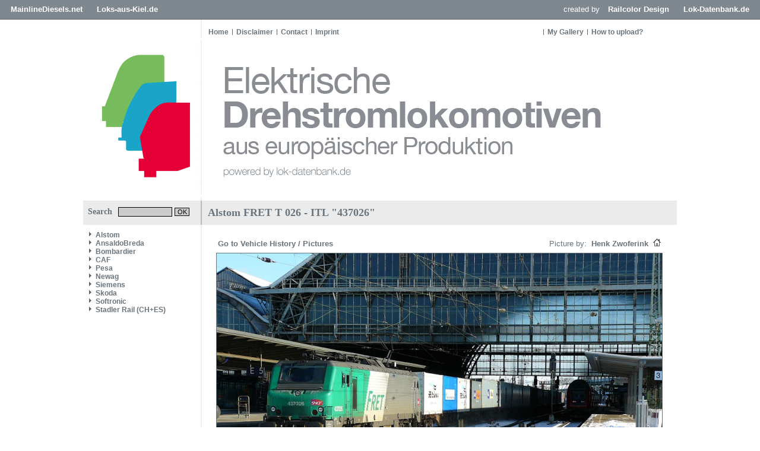

--- FILE ---
content_type: text/html
request_url: https://www.elektrolokarchiv.de/?nav=1000001&lang=1&file=alstom_870437026_52&action=image&position=
body_size: 2624
content:










<!DOCTYPE HTML PUBLIC "-//W3C//DTD HTML 4.01//EN"
       "https://www.w3.org/TR/html4/strict.dtd">
<html>
<head>
<title>Elektrische Lokomotiven aus europ&auml;ischer Produktion</title>

  <meta http-equiv="Content-Type" content="text/html; charset=UTF-8">
  <meta http-equiv="cache-control" content="no-cache">
  <meta http-equiv="pragma" content="no-cache">
  <meta http-equiv="Content-Language" content="de">
  <meta http-equiv="Content-Style-Type" content="text/css">
  <meta content="Trains and locomotive database and news portal about modern electric locomotives, made in Europe." name="description">
  <meta content="Trains, Train, Rail, Railways, Railroads, railway pictures, railway photos, bahnbilder, locomotives, cargo train, passenger train, German trains, German railways, Deutsche Bahn, freight train, EuroSprinter" name="keywords">
  <meta name="robots" content="index,follow">
  <meta content="global" name="distribution">
  <link rel="icon" href="/imgs/favicon.ico" type="image/ico">
  <link rel="alternate" type="application/rss+xml" title="Newsfeed" href="rss/rss.xml">
  <script src="https://www.google.com/recaptcha/api.js" async defer></script>
    <link href='css/default.css' type='text/css' rel='stylesheet'>
<link href='css/style.css' type='text/css' rel='stylesheet'>

<script language="JavaScript" src="js/scripts.js" type="text/javascript"></script>
<script language="javascript" type="text/javascript">

  function startSearch() {
    document.getElementById("title").innerHTML = "Searching...";
    document.getElementById("contentarea").innerHTML = "<div id='title'>Searching...<\/div><div style='margin:15px;'><img src='imgs/loader.gif' widt='31' height='31' border='0' style='margin-right:10px;' align='left'><b>Searching.<\/b><br>Please wait.<\/a>";
  }
   
</script>  	


</head>
<body>

<!-- Check Maintenance-Status -->


<!-- Check Maintenance-Status -->


<!-- Begin of Layout -->

  <!--<div class='headersocials'>
    <a href='https://www.facebook.com/railcolor' target='_blank'><img src='imgs/but2_fb.gif' width='30' height='28' border='0'></a>
    <a href='https://www.twitter.com/railcolor' target='_blank'><img src='imgs/but2_tw.gif' width='30' height='28' border='0'></a>
    <a href='https://pinterest.com/railcolor/pins' target='_blank'><img src='imgs/but2_pi.gif' width='30' height='28' border='0'></a>
    <a href='https://www.flickr.com/photos/railcolor' target='_blank'><img src='imgs/but2_fl.gif' width='30' height='28' border='0'></a>
    <a href='https://www.youtube.com/railcolor' target='_blank'><img src='imgs/but2_yt.gif' width='30' height='28' border='0'></a>
    <a href='https://www.railcolor.net/rss/rss.xml' target='_blank'><img src='imgs/but2_rs.gif' width='30' height='28' border='0'></a>
  </div>-->

<div class='balknavigation'>
  <div class='balknavigation_left'>
<a href='https://www.mainlinediesels.net' target='_same'>MainlineDiesels.net</a>
<a href='https://news.loks-aus-kiel.de' target='_same'>Loks-aus-Kiel.de</a>
  </div>
  <div class='balknavigation_right'>
created by
<a href='https://www.railcolordesign.com' target='_same'>Railcolor Design</a>
<a href='https://www.lok-datenbank.de' target='_same'>Lok-Datenbank.de</a>
  </div>
</div>

  <div class="framework">
    <div class='headernavigation_left'>
     <a href='index.php?nav=1000001&amp;lang=1' class='globallink'>Home</a><a href='index.php?nav=1404906&amp;lang=1' class='globalnavigationlink'>Disclaimer</a><a href='index.php?nav=1405799&amp;lang=1' class='globalnavigationlink'>Contact</a><a href='index.php?nav=1415585&amp;lang=1' class='globalnavigationlink'>Imprint</a>    </div>
    <div class='headernavigation_right'>
     <a href='index.php?nav=1401196&amp;lang=1' class='globalnavigationlink'>My Gallery</a><a href='index.php?nav=1405355&amp;lang=1' class='globalnavigationlink'>How to upload?</a>    </div>
    <div class='header'>
    	<a href='https://www.elektrolokarchiv.de' class='headerlogo'></a>
    </div>
  
    <div>
      <table width='1000' cellpadding='0' cellspacing='0' border='0'>
      	<tr>
          <td width='200' valign='top'>

            <div class='search'>
              <form action='index.php' method='get' style='margin:0px;'>
              <input type='hidden' name='nav' value='1406157'>
              <input type='hidden' name='action' value='results'>
              Search<input type='text' name='object' size='15' style='width:85px; border: #000000 1px solid; font-family:Arial; font-size: 11px; background-color:#CCCCCC; padding-left:2px; margin-left:10px;'>
              <input type='submit' value='OK' onClick='startSearch()' style='width:25px; border: #000000 1px solid; font-family:Arial; font-size:11px; background-color:#CCCCCC; padding:0px; margin: 0px;'>
            </form>
            </div>

      	    <div id='navigation'>
              <a class="navlink" href="index.php?nav=1404899&amp;lang=1"><img src="imgs/blank.gif" border="0" width="0" height="1" alt="" title=""><img src="imgs/listenzeichen.gif" border="0" alt="" title="">Alstom</a><a class="navlink" href="index.php?nav=1409484&amp;lang=1"><img src="imgs/blank.gif" border="0" width="0" height="1" alt="" title=""><img src="imgs/listenzeichen.gif" border="0" alt="" title="">AnsaldoBreda</a><a class="navlink" href="index.php?nav=1404898&amp;lang=1"><img src="imgs/blank.gif" border="0" width="0" height="1" alt="" title=""><img src="imgs/listenzeichen.gif" border="0" alt="" title="">Bombardier</a><a class="navlink" href="index.php?nav=1407914&amp;lang=1"><img src="imgs/blank.gif" border="0" width="0" height="1" alt="" title=""><img src="imgs/listenzeichen.gif" border="0" alt="" title="">CAF</a><a class="navlink" href="index.php?nav=1409232&amp;lang=1"><img src="imgs/blank.gif" border="0" width="0" height="1" alt="" title=""><img src="imgs/listenzeichen.gif" border="0" alt="" title="">Pesa</a><a class="navlink" href="index.php?nav=1407915&amp;lang=1"><img src="imgs/blank.gif" border="0" width="0" height="1" alt="" title=""><img src="imgs/listenzeichen.gif" border="0" alt="" title="">Newag</a><a class="navlink" href="index.php?nav=1404897&amp;lang=1"><img src="imgs/blank.gif" border="0" width="0" height="1" alt="" title=""><img src="imgs/listenzeichen.gif" border="0" alt="" title="">Siemens</a><a class="navlink" href="index.php?nav=1405764&amp;lang=1"><img src="imgs/blank.gif" border="0" width="0" height="1" alt="" title=""><img src="imgs/listenzeichen.gif" border="0" alt="" title="">Skoda</a><a class="navlink" href="index.php?nav=1407916&amp;lang=1"><img src="imgs/blank.gif" border="0" width="0" height="1" alt="" title=""><img src="imgs/listenzeichen.gif" border="0" alt="" title="">Softronic</a><a class="navlink" href="index.php?nav=1406537&amp;lang=1"><img src="imgs/blank.gif" border="0" width="0" height="1" alt="" title=""><img src="imgs/listenzeichen.gif" border="0" alt="" title="">Stadler Rail (CH+ES)</a>
              <br><br>
                          </div>


          </td>
          <td style='background-color:#FFFFFF; vertical-align: top;'>
          	<div id='contentarea'>
                  <div id='title'>Alstom FRET T 026 - ITL  "437026"</div>
    <table width='100%'>
      <tr>
        <td width='100%' valign='top' align='center'>
        <p style='margin-top: 10px;'>
        <table width='752' cellspacing='0' cellpadding='3' border='0' align='center'>
          <tr>
            <td width='200' valign='middle' align='left'>
              <a href='/index.php?nav=1000001&amp;lang=1&amp;id=61997&amp;action=portrait' class='link'>Go to Vehicle History / Pictures&nbsp;</a>
            </td>
            <td align='right' valign='middle' style='height:25px;'>
              Picture by: <a href='index.php?nav=1401007&amp;lang=1&id=1003025'>&nbsp;Henk Zwoferink</a>
&nbsp;<a href='http://www.henkzwoferink.nl/' target='_blank'><img src='imgs/link.gif' border='0' alt='go to website' title='go to website'></a>
            </td>
          </tr>
        </table>
         <center><a href=''><img src='https://www.elektrolokarchiv.de/images/basic/alstom_870437026_52.jpg' width='750' height='500' class='image_border'></a></img></center>
        <table width='752' cellspacing='0' cellpadding='3' border='0' align='center'>
           <tr>
             <td valign='top' align='left'>
             <b>06.03.2010</b>&nbsp;-&nbsp;[D] Bremen, Hauptbahnhof
            </td>
            <td width='40' align='right'>
                  <a href='index.php?nav=1000001&amp;lang=1&amp;file=alstom_870437026_63&amp;action=image'><img src='imgs/back.gif' width='13' height='13' border='0' alt='previous picture' title='previous picture'></a>
                  <a href='index.php?nav=1000001&amp;lang=1&amp;file=alstom_870437026_53&amp;action=image'><img src='imgs/next.gif' width='13' height='13' border='0' alt='next picture' title='next picture'></a>
            </td>
          </tr>
           <tr>
             <td class='text' colspan='3' style='text-align:justify;'>
              <br>
              <br>
              437026 with the ERS shuttle Melnik to Bremenhaven
              <br>
              <br>
             </td>
           </tr>
         </table>
         <br>
        </td>
      </tr>
    </table>
            </div>
          </td>
        </tr>
      </table>
    </div>

    <div id='footer'>
    	<table width='1000' cellspacing='0' cellpadding='0' border='0'>
        <tr>
          <td height='20' width='200' valign='middle'>&nbsp;</td>
          <td height='20' width='800' valign='middle' align='center'>
       			<div id='contentend'>&nbsp;</div>
            <img src='imgs/blank.gif' style='margin-top:5px;'>
            <div style='font-family: Arial; font-size: 10px;'>Copyright &copy; by elektrolokarchiv.de </div>
          </td>
        </tr>
      </table>
    </div>
	<img src='imgs/loader.gif' width='0' height='0' border='0'>
  </div>

<!-- End of Layout -->


<!-- Check Maintenance-Status -->
 
<!-- Check Maintenance-Status -->

</body>
</html>

